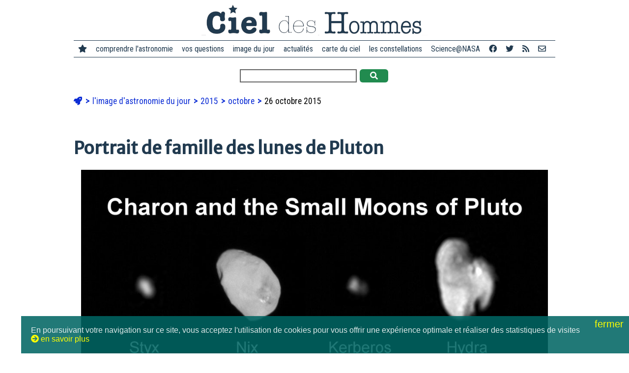

--- FILE ---
content_type: text/html; charset=utf-8
request_url: https://www.cidehom.com/apod.php?_date=151026
body_size: 5546
content:
<!DOCTYPE html>
<html lang="fr-FR">
<head>
  
  <meta charset="utf-8">
	<meta name="viewport" content="width=device-width, initial-scale=1">
  
  <title>Portrait de famille des lunes de Pluton</title>
  <meta name="title" content="Portrait de famille des lunes de Pluton" />
  <meta name="description" content="À quoi ressemblent les lunes de Pluton ? Il y a seulement 10 ans de cela, seule Charon avait été détectée. Un peu avant que la sonde New Horizons ne soit l" />
  <meta name="robots" content="index, follow" />

	<link rel="canonical" href="https://www.cidehom.com/apod.php?_date=151026" />

  <link rel="image_src" href="https://apod.cidehom.com/pix/2015/151026.jpg" />

  <meta property="fb:app_id" content="140801877173" />
  <meta property="og:author" content="didier.jamet.7" />
  <meta property="og:site_name" content="Ciel des Hommes" /> 
  <meta property="og:type" content="article" /> 
  <meta property="og:url" content="https://www.cidehom.com/apod.php?_date=151026" /> 
  <meta property="og:title" content="Portrait de famille des lunes de Pluton" />
  <meta property="og:description" content="À quoi ressemblent les lunes de Pluton ? Il y a seulement 10 ans de cela, seule Charon avait été détectée. Un peu avant que la sonde New Horizons ne soit l" />
  <meta property="og:image" content="https://apod.cidehom.com/pix/2015/151026.jpg" />
	<meta property="og:image:width" content="1080" />
	<meta property="og:image:height" content="608" />
  
  <meta name="twitter:card" content="summary_large_image">
  <meta name="twitter:site" content="@cieldeshommes">
  <meta name="twitter:title" content="Portrait de famille des lunes de Pluton">
  <meta name="twitter:description" content="À quoi ressemblent les lunes de Pluton ? Il y a seulement 10 ans de cela, seule Charon avait été détectée. Un peu avant que la sonde New Horizons ne soit l">
  <meta name="twitter:image" content="https://apod.cidehom.com/pix/2015/151026.jpg">

  <link rel="shortcut icon" href="favicon.ico">

	<link rel="stylesheet" href="https://fonts.googleapis.com/css?family=Merriweather+Sans|Merriweather|Roboto+Condensed">
  <link href="https://www.cidehom.com//_fontawesome/css/all.css" rel="stylesheet">

  <link rel="stylesheet" type="text/css" href="_styles2019.css" media="screen" />
  <link rel="stylesheet" type="text/css" href="_styles_menu2019.css" media="screen" />
	
	<script type="text/javascript" src="ajax2019/__tout.js"></script>
	
</head>
<body>

<div class="contenu980 _top">
		<div id="bouton_menu">
			<a href="javascript:void(0);" class="icone" onclick="affiche_menu()">
				<i class="fa fa-bars"></i>
			</a>
		</div>
	<a href="https://www.cidehom.com/">
  <div class="logo">
		<img src="pix2019/logo-cidehom-moche.png" alt="Ciel des Hommes" title="Ciel des Hommes" />
	</div>
	</a>
</div>

<div class="contenu980 _top">
	<div class="menu_site">

  <div class="ligne_menu" id="leMenu">
		<div class="menu_liens">
		<span class="pasvu">
		<a href="https://www.cidehom.com/"><i class="fa fa-star"></i></a>
		</span>
		<a href="">comprendre l'astronomie</a>
		<a href="sommaire-questions.html">vos questions</a>
		<a href="apod.php">image du jour</a>
		<a href="sommaire-actualites.html">actualités</a>
		<a href="carte-du-ciel-82.html">carte du ciel</a>
		<a href="atlas-des-constellations-79.html">les constellations</a>
		<a href="sommaire-science.html">Science@NASA</a>
		<a href="https://www.facebook.com/CieldesHommes/" target="_blank" title="Ciel des Hommes sur Facebook"><i class="fab fa-facebook"></i></a>
		<a href="https://twitter.com/CieldesHommes" target="_blank" title="Ciel des Hommes sur Twitter"><i class="fab fa-twitter"></i></a>
		<a href="https://www.cidehom.com/rss/" title="flux RSS"><i class="fa fa-rss"></i></a>
		<a href="nous-contacter-302.html" title="nous contacter"><i class="far fa-envelope"></i></a>
		</div>
  </div>

	</div>
</div>


<div class="contenu980 _top">
  <form method="post" action="_redir_tag.php">
    		<input type="text" name="_mots" value="" size="30" /> 
    <button onclick="this.submit();" class="bouton_valider"><i class="fa fa-search"></i></button>
  </form>
</div>

<div class="contenu980">

	<ul class="ariane">
	<li>
		<a href="https://www.cidehom.com/"><i class="fa fa-rocket"></i></a>
	</li>

			<li>
					<a href="apod.php">
			l'image d'astronomie du jour			</a>
					</li>
				<li>
					<a href="sommaire-apod-2015">
			2015			</a>
					</li>
				<li>
					<a href="sommaire-apod-2015-10">
			octobre			</a>
					</li>
				<li>
		26 octobre 2015		</li>
			
	</ul>


  <h1>Portrait de famille des lunes de Pluton</h1>

			<div class="image" style="max-width: 1080px" >
			<img src="https://apod.cidehom.com/pix/2015/151026.jpg" title="Portrait de famille des lunes de Pluton" alt="Portrait de famille des lunes de Pluton" />
			<div class='image_texte' style='max-width: ".$_txt->ap_width."px;'>
			 
<b> Image Crédit: </b> 
<a href="http://www.nasa.gov/">NASA</a>, 
<a href="http://www.jhuapl.edu/">Johns Hopkins U. APL</a>, 
<a href="http://www.swri.edu/">SwRI</a> 
			</div>
		</div>
				<div class="item_lien"><div class="lire_titre" style="text-align: center;">
					<a href="apod_grand.php?_taille=1&_date=151026"><i class="fa fa-external-link-square"></i> voir plus grand</a>
						&nbsp; &nbsp;
						<a href="apod_grand.php?_taille=2&_date=151026"><i class="fa fa-external-link"></i> encore plus grand</a>
					</div></div>
		
	<p>À quoi ressemblent les lunes de Pluton ? Il y a seulement 10 ans de cela, seule Charon avait été détectée. Un peu avant que la sonde New Horizons ne soit lancée, d'autres lunes furent identifiées en mai 2005 sur des images des parages de Pluton obtenues par le télescope spatial Hubble. Finalement l'été dernier, New Horizons a survolé Pluton et en a profité pour photographier Charon en détail tout en nous offrant un aperçu de Styx, Nix, Kerberos et Hydra. Ce portrait de famille révèle que chaque lune de Pluton présente une forme distincte dont la complexité n'est qu'entraperçue. Même si leur résolution est pour certaines assez faible, ces images resteront longtemps encore les meilleures dont nous disposons du système de Pluton.</p>
	
	<div class="item_lien">
	<div class="lire_titre"><b>L'image d'astronomie du jour (Astronomy Picture Of the Day - APOD)</b></div>
	<div class="lire_signature">Traduction réalisée par Didier Jamet</div>
  <div class="lire_signature"><a href="http://apod.nasa.gov/apod/ap151026.html" target="_blank">&gt; lire le texte original</a> sur le site de la NASA</div>
	<div class="lire_signature">Auteurs et éditeurs&nbsp;: <a href='http://antwrp.gsfc.nasa.gov/htmltest/rjn.html' target='_blank'>Robert Nemiroff</a> (<a href='http://www.phy.mtu.edu/'>MTU</a>) &amp; <a href='http://antwrp.gsfc.nasa.gov/htmltest/jbonnell/www/bonnell.html' target='_blank'>Jerry Bonnell</a> (<a href='http://www.astro.umd.edu/' target='_blank'>UMCP</a>)</div>
	<div class="lire_signature">Représentant technique de la Nasa&nbsp;: <a href='mailto:jpn@grossc.gsfc.nasa.gov' target='_blank'>Jay Norris</a></div>
	<div class="lire_signature">Un service de&nbsp;: <a href='http://science.gsfc.nasa.gov/sed/index.cfm?fuseAction=home.main&&navOrgCode=660' target='_blank'>ASD</a> de <a href='http://www.nasa.gov/' target='_blank'>NASA</a> / <a href='http://www.gsfc.nasa.gov/' target='_blank'>GSFC</a> & <a href='http://www.mtu.edu/' target='_blank'>Michigan Tech. U.</a></div>
	</div>
	
</div>


<div class="contenu980">
</div>

<div class="contenu980">
		<h3>D'autres images d'astronomie...</h3>
				<div class="item_lien">
		<a href="apod.php?_date=000409">
		<div class="item_lien_img">
		<img src="https://apod.cidehom.com/c/2000/000409.jpg" alt="Myst&eacute;rieuses Pluton et Charon" title="Myst&eacute;rieuses Pluton et Charon" />
		</div>
		</a>
		<div class="item_lien_texte">
		<span class="lire_aussi"><i class="fa fa-link"></i> 9 avril 2000</span><br/>
		<a href="apod.php?_date=000409">
		Mystérieuses Pluton et Charon		</a><br/>
		<div class="lire_texte">
				</div>
		</div>
		</div>
				<div class="item_lien">
		<a href="apod.php?_date=060624">
		<div class="item_lien_img">
		<img src="https://apod.cidehom.com/c/2006/060624.jpg" alt="Nix et Hydra" title="Nix et Hydra" />
		</div>
		</a>
		<div class="item_lien_texte">
		<span class="lire_aussi"><i class="fa fa-link"></i> 24 juin 2006</span><br/>
		<a href="apod.php?_date=060624">
		Nix et Hydra		</a><br/>
		<div class="lire_texte">
				</div>
		</div>
		</div>
				<div class="item_lien">
		<a href="apod.php?_date=130708">
		<div class="item_lien_img">
		<img src="https://apod.cidehom.com/c/2013/130708.jpg" alt="Les nouvelles lunes de Pluton officiellement nomm&eacute;es" title="Les nouvelles lunes de Pluton officiellement nomm&eacute;es" />
		</div>
		</a>
		<div class="item_lien_texte">
		<span class="lire_aussi"><i class="fa fa-link"></i> 8 juillet 2013</span><br/>
		<a href="apod.php?_date=130708">
		Les nouvelles lunes de Pluton officiellement nommées		</a><br/>
		<div class="lire_texte">
				</div>
		</div>
		</div>
				<div class="item_lien">
		<a href="apod.php?_date=151002">
		<div class="item_lien_img">
		<img src="https://apod.cidehom.com/c/2015/151002.jpg" alt="Charon, lune de Pluton" title="Charon, lune de Pluton" />
		</div>
		</a>
		<div class="item_lien_texte">
		<span class="lire_aussi"><i class="fa fa-link"></i> 2 octobre 2015</span><br/>
		<a href="apod.php?_date=151002">
		Charon, lune de Pluton		</a><br/>
		<div class="lire_texte">
				</div>
		</div>
		</div>
				<div class="item_lien">
		<a href="apod.php?_date=151006">
		<div class="item_lien_img">
		<img src="https://apod.cidehom.com/c/2015/151006.jpg" alt="Survoler Pluton" title="Survoler Pluton" />
		</div>
		</a>
		<div class="item_lien_texte">
		<span class="lire_aussi"><i class="fa fa-link"></i> 6 octobre 2015</span><br/>
		<a href="apod.php?_date=151006">
		Survoler Pluton		</a><br/>
		<div class="lire_texte">
				</div>
		</div>
		</div>
				<h3>Ailleurs sur le web</h3>
					<div class="item_lien">
			<span class="lire_aussi"><a href="https://www.nasa.gov/mission_pages/newhorizons/spacecraft/index.html" target="_blank">Spacecraft and Instruments</a></span><br/>
							<div class="lire_texte">
				NASA.gov brings you the latest images, videos and news from America&#039;s space agency. Get the latest updates on NASA missions, watch NASA TV live, and learn about our quest to reveal the unknown and benefit all humankind.				</div>
							<div class="item_host">
			<img src="https://xflr7.cidehom.com/favicon/0/3.png" /> &nbsp;www.nasa.gov			</div>
			</div>
						<div class="item_lien">
			<span class="lire_aussi"><a href="https://www.nasa.gov/audience/forstudents/k-4/stories/nasa-knows/what-is-pluto-k4.html" target="_blank">What Is Pluto?</a></span><br/>
							<div class="lire_texte">
				Pluto is a dwarf planet in our solar system.				</div>
							<div class="item_host">
			<img src="https://xflr7.cidehom.com/favicon/0/3.png" /> &nbsp;www.nasa.gov			</div>
			</div>
						<div class="item_lien">
			<span class="lire_aussi"><a href="https://en.wikipedia.org/wiki/Exploration_of_Pluto" target="_blank">Exploration of Pluto - Wikipedia</a></span><br/>
						<div class="item_host">
			<img src="https://xflr7.cidehom.com/favicon/0/6.png" /> &nbsp;en.wikipedia.org			</div>
			</div>
						<div class="item_lien">
			<span class="lire_aussi"><a href="https://en.wikipedia.org/wiki/Nix_(moon)" target="_blank">Nix (moon) - Wikipedia</a></span><br/>
						<div class="item_host">
			<img src="https://xflr7.cidehom.com/favicon/0/6.png" /> &nbsp;en.wikipedia.org			</div>
			</div>
						<div class="item_lien">
			<span class="lire_aussi"><a href="https://en.wikipedia.org/wiki/Styx_(moon)" target="_blank">Styx (moon) - Wikipedia</a></span><br/>
						<div class="item_host">
			<img src="https://xflr7.cidehom.com/favicon/0/6.png" /> &nbsp;en.wikipedia.org			</div>
			</div>
						<div class="item_lien">
			<span class="lire_aussi"><a href="http://www.stsci.edu/hst/HST_overview/" target="_blank">
          HST Overview
      </a></span><br/>
							<div class="lire_texte">
				HST Overview				</div>
							<div class="item_host">
			<img src="https://xflr7.cidehom.com/favicon/0/190.png" /> &nbsp;www.stsci.edu			</div>
			</div>
						<div class="item_lien">
			<span class="lire_aussi"><a href="http://pluto.jhuapl.edu/Multimedia/Images/index.php" target="_blank">New Horizons</a></span><br/>
							<div class="lire_texte">
				NASA's first mission to Pluto and the Kuiper Belt.  Includes mission details and educational resources.				</div>
							<div class="item_host">
			<img src="https://xflr7.cidehom.com/favicon/1/648.png" /> &nbsp;pluto.jhuapl.edu			</div>
			</div>
						<div class="item_lien">
			<span class="lire_aussi"><a href="http://pluto.jhuapl.edu/Multimedia/Science-Photos/image.php?gallery_id=2&image_id=330" target="_blank">New Horizons</a></span><br/>
						<div class="item_host">
			<img src="https://xflr7.cidehom.com/favicon/1/648.png" /> &nbsp;pluto.jhuapl.edu			</div>
			</div>
						<div class="item_lien">
			<span class="lire_aussi"><a href="http://pluto.jhuapl.edu/Multimedia/Science-Photos/image.php?gallery_id=2&image_id=331" target="_blank">New Horizons</a></span><br/>
						<div class="item_host">
			<img src="https://xflr7.cidehom.com/favicon/1/648.png" /> &nbsp;pluto.jhuapl.edu			</div>
			</div>
						<div class="item_lien">
			<span class="lire_aussi"><a href="http://www.theoi.com/Ther/DrakonHydra.html" target="_blank">LERNAEAN HYDRA - Nine-Headed Serpent of Greek Mythology</a></span><br/>
							<div class="lire_texte">
				In Greek mythology the Lernaean Hydra was a gigantic, nine-headed water-serpent, which haunted the swamps of Lerna. Heracles was sent to destroy her as one of his twelve labours, but for each of her heads that he decapitated, two more sprang forth. So with the help of Iolaus, he applied burning brands to the severed stumps, cauterizing the wounds and preventing the regeneration.				</div>
							<div class="item_host">
			<img src="https://xflr7.cidehom.com/favicon/2/1089.png" /> &nbsp;www.theoi.com			</div>
			</div>
			</div>

<div class="contenu980">
	<div class="mots_clefs">
			<span>
					<i class="fa fa-tags"></i>
					<a href="">Charon</a></span>
				<span>
		| 		<a href="">Charon</a></span>
			</div>
</div>

<div class="contenu980">
	<h2><a href="sommaire-apod-2015"><i class="fa fa-arrow-circle-right"></i> Le calendrier de l'astronomie</a></h2>
	<map name='calendrier_1510'>
<area href="apod.php?_date=151001" shape="rect" coords="260,80,340,160" title="Eclipse dans un ciel austral" alt="Eclipse dans un ciel austral" >
<area href="apod.php?_date=151002" shape="rect" coords="346,80,426,160" title="Charon, lune de Pluton" alt="Charon, lune de Pluton" >
<area href="apod.php?_date=151003" shape="rect" coords="432,80,512,160" title="Une Lune de sang bleu" alt="Une Lune de sang bleu" >
<area href="apod.php?_date=151004" shape="rect" coords="518,80,598,160" title="La galaxie du Sombrero en infrarouge" alt="La galaxie du Sombrero en infrarouge" >
<area href="apod.php?_date=151005" shape="rect" coords="2,166,82,246" title="Orion sens dessus dessous" alt="Orion sens dessus dessous" >
<area href="apod.php?_date=151006" shape="rect" coords="88,166,168,246" title="Survoler Pluton" alt="Survoler Pluton" >
<area href="apod.php?_date=151007" shape="rect" coords="174,166,254,246" title="Eclipse de Lune dans le ciel de La Palma" alt="Eclipse de Lune dans le ciel de La Palma" >
<area href="apod.php?_date=151008" shape="rect" coords="260,166,340,246" title="M83, la galaxie aux mille rubis" alt="M83, la galaxie aux mille rubis" >
<area href="apod.php?_date=151009" shape="rect" coords="346,166,426,246" title="Entrer dans l'ombre de la Terre" alt="Entrer dans l'ombre de la Terre" >
<area href="apod.php?_date=151010" shape="rect" coords="432,166,512,246" title="Poussi&egrave;res d'&eacute;toiles dans Pers&eacute;e" alt="Poussi&egrave;res d'&eacute;toiles dans Pers&eacute;e" >
<area href="apod.php?_date=151011" shape="rect" coords="518,166,598,246" title="Au coeur de la Trifide" alt="Au coeur de la Trifide" >
<area href="apod.php?_date=151012" shape="rect" coords="2,252,82,332" title="Une galaxie dans la poussi&egrave;re ?" alt="Une galaxie dans la poussi&egrave;re ?" >
<area href="apod.php?_date=151013" shape="rect" coords="88,252,168,332" title="La trompe d'&eacute;l&eacute;phant dans IC 1396" alt="La trompe d'&eacute;l&eacute;phant dans IC 1396" >
<area href="apod.php?_date=151014" shape="rect" coords="174,252,254,332" title="Une &eacute;clipse lunaire de Gegenschein" alt="Une &eacute;clipse lunaire de Gegenschein" >
<area href="apod.php?_date=151015" shape="rect" coords="260,252,340,332" title="La n&eacute;buleuse de l'Aigle" alt="La n&eacute;buleuse de l'Aigle" >
<area href="apod.php?_date=151016" shape="rect" coords="346,252,426,332" title="Quand la nuit cache le monde" alt="Quand la nuit cache le monde" >
<area href="apod.php?_date=151017" shape="rect" coords="432,252,512,332" title="La brillante galaxie spirale M81" alt="La brillante galaxie spirale M81" >
<area href="apod.php?_date=151018" shape="rect" coords="518,252,598,332" title="Mammatus sur la Saskatchewan" alt="Mammatus sur la Saskatchewan" >
<area href="apod.php?_date=151019" shape="rect" coords="2,338,82,418" title="La Croix du Sud au Br&eacute;sil" alt="La Croix du Sud au Br&eacute;sil" >
<area href="apod.php?_date=151020" shape="rect" coords="88,338,168,418" title="Quand deux trous noirs se rencontrent" alt="Quand deux trous noirs se rencontrent" >
<area href="apod.php?_date=151021" shape="rect" coords="174,338,254,418" title="Fractures au p&ocirc;le Nord d'Encelade" alt="Fractures au p&ocirc;le Nord d'Encelade" >
<area href="apod.php?_date=151022" shape="rect" coords="260,338,340,418" title="La fabrique &agrave; &eacute;toiles Messier 17" alt="La fabrique &agrave; &eacute;toiles Messier 17" >
<area href="apod.php?_date=151023" shape="rect" coords="346,338,426,418" title="La galaxie &agrave; sursauts de formation d'&eacute;toiles M94" alt="La galaxie &agrave; sursauts de formation d'&eacute;toiles M94" >
<area href="apod.php?_date=151024" shape="rect" coords="432,338,512,418" title="Jupiter en 2015" alt="Jupiter en 2015" >
<area href="apod.php?_date=151025" shape="rect" coords="518,338,598,418" title="V&eacute;nus et Jupiter au plus proche" alt="V&eacute;nus et Jupiter au plus proche" >
<area href="apod.php?_date=151026" shape="rect" coords="2,424,82,504" title="Portrait de famille des lunes de Pluton" alt="Portrait de famille des lunes de Pluton" >
<area href="apod.php?_date=151027" shape="rect" coords="88,424,168,504" title="Au coeur de la n&eacute;buleuse du Coeur" alt="Au coeur de la n&eacute;buleuse du Coeur" >
<area href="apod.php?_date=151028" shape="rect" coords="174,424,254,504" title="Un trou noir d&eacute;sint&egrave;gre une &eacute;toile" alt="Un trou noir d&eacute;sint&egrave;gre une &eacute;toile" >
<area href="apod.php?_date=151029" shape="rect" coords="260,424,340,504" title="Au coeur de la n&eacute;buleuse de l'&Acirc;me" alt="Au coeur de la n&eacute;buleuse de l'&Acirc;me" >
<area href="apod.php?_date=151030" shape="rect" coords="346,424,426,504" title="La n&eacute;buleuse de la T&ecirc;te de sorci&egrave;re" alt="La n&eacute;buleuse de la T&ecirc;te de sorci&egrave;re" >
<area href="apod.php?_date=151031" shape="rect" coords="432,424,512,504" title="Fant&ocirc;mes et fil&eacute;s d'&eacute;toiles" alt="Fant&ocirc;mes et fil&eacute;s d'&eacute;toiles" >
</map>
		<img src="apod/calendrier-astronomie-1510.jpg" usemap="#calendrier_1510" />
		</div>

<div class="contenu980">
	<h2>&nbsp;</h2>
	<div class="item_lien">
		<div class="item_lien_img">
			<a href="apod.php?_date=151025">
			<img src="https://apod.cidehom.com/c/2015/151025.jpg" alt="suivant">
			</a>
		</div>
		<div class="item_lien_texte">
			<span class="lire_aussi"><i class="fa fa-link"></i> image précédente</span></br>
			<a href="apod.php?_date=151025">
			Vénus et Jupiter au plus proche			</a><br/>
			<div class="lire_texte">
						</div>
		</div>
	</div>
		<div class="item_lien">
		<div class="item_lien_img">
			<a href="apod.php?_date=151027">
			<img src="https://apod.cidehom.com/c/2015/151027.jpg" alt="suivant">
			</a>
		</div>
		<div class="item_lien_texte">
			<span class="lire_aussi"><i class="fa fa-link"></i> image suivante</span></br>
			<a href="apod.php?_date=151027">
			Au coeur de la nébuleuse du Coeur			</a><br/>
			<div class="lire_texte">
			La nébuleuse IC 1805 abrite en son sein un petit amas d'étoiles, Melotte 15, qui ionise l'hydrogène ambiant et sculpte les piliers de poussières			</div>
		</div>
	</div>
	</div>

<p>&nbsp;</p>

<div class="contenu980 _top">
	<div class="menu_site">
		&copy; Ciel des Hommes, l'astronomie en français et en clair 2001-2026 | 
		<a href="qui-sommes-nous-303.html">qui sommes-nous ?</a> | 
		<a href="nous-contacter-302.html">nous contacter</a> | 
		<a href="mentions-legales-301.html">mentions légales</a>
	</div>
</div>

<p>&nbsp;</p>

<script language='JavaScript' src='https://stats.cidehom.com/_track.js'></script><script language='JavaScript'>_tracking('https://stats.cidehom.com/',1,'2019-apod','151026');</script>
<p>&nbsp;</p>
<p>&nbsp;</p>
<p>&nbsp;</p>

<div id="popup"></div>
<div id="masque_sombre"></div>

  <div id="popup_cookies">
    <span id="popup_fermer" onclick="cookies_ok();">fermer <i class="fa fa-close"></i></span>
    En poursuivant votre navigation sur ce site, vous acceptez l'utilisation de cookies pour vous offrir une exp&eacute;rience optimale et r&eacute;aliser des statistiques de visites<br/><span onclick="cookies_lire();"><i class="fa fa-arrow-circle-right"></i>&nbsp;en savoir plus</span>
	</div>
  
</body>
</html>